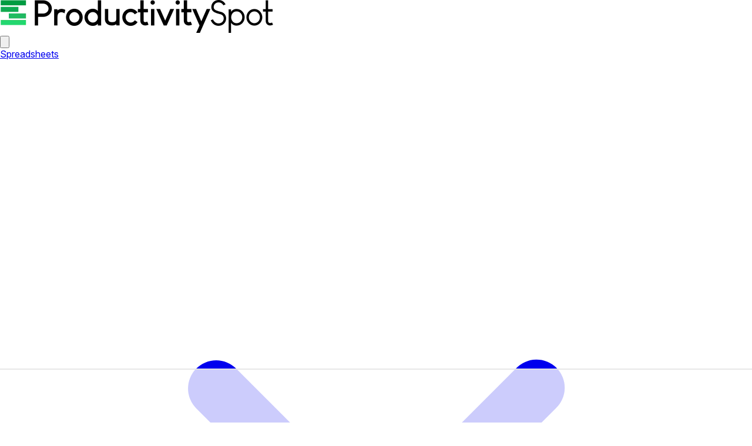

--- FILE ---
content_type: text/html
request_url: https://api.intentiq.com/profiles_engine/ProfilesEngineServlet?at=39&mi=10&dpi=936734067&pt=17&dpn=1&iiqidtype=2&iiqpcid=ba173f07-c1d2-43cd-a130-70aff5855fc1&iiqpciddate=1768999380484&pcid=17e0eb84-91df-4ae3-b07d-7a0b21e6e548&idtype=3&gdpr=0&japs=false&jaesc=0&jafc=0&jaensc=0&jsver=0.33&testGroup=A&source=pbjs&ABTestingConfigurationSource=group&abtg=A&vrref=https%3A%2F%2Fproductivityspot.com
body_size: 55
content:
{"abPercentage":97,"adt":1,"ct":2,"isOptedOut":false,"data":{"eids":[]},"dbsaved":"false","ls":true,"cttl":86400000,"abTestUuid":"g_45d9534d-d4b6-41c2-93cf-00c940b7b9a2","tc":9,"sid":-543147095}

--- FILE ---
content_type: text/html; charset=utf-8
request_url: https://www.google.com/recaptcha/api2/aframe
body_size: 266
content:
<!DOCTYPE HTML><html><head><meta http-equiv="content-type" content="text/html; charset=UTF-8"></head><body><script nonce="mu9RlUDni3k5OrYwRDtWpA">/** Anti-fraud and anti-abuse applications only. See google.com/recaptcha */ try{var clients={'sodar':'https://pagead2.googlesyndication.com/pagead/sodar?'};window.addEventListener("message",function(a){try{if(a.source===window.parent){var b=JSON.parse(a.data);var c=clients[b['id']];if(c){var d=document.createElement('img');d.src=c+b['params']+'&rc='+(localStorage.getItem("rc::a")?sessionStorage.getItem("rc::b"):"");window.document.body.appendChild(d);sessionStorage.setItem("rc::e",parseInt(sessionStorage.getItem("rc::e")||0)+1);localStorage.setItem("rc::h",'1768999389940');}}}catch(b){}});window.parent.postMessage("_grecaptcha_ready", "*");}catch(b){}</script></body></html>

--- FILE ---
content_type: text/css
request_url: https://ads.adthrive.com/sites/5e17906111916d4860b8f336/ads.min.css
body_size: 492
content:
.adthrive-sidebar.adthrive-stuck {
    margin-top: 20px;
}

.adthrive-sidebar-9 {
  width: initial !important;
}

body.home .adthrive-content {
margin-top: 40px!important;
}

/* Prevent video player from expanding on desktop */
body.adthrive-device-desktop .adthrive-collapse-player,
body.adthrive-device-desktop #adthrive-contextual-container {
max-width: 600px;
height: auto!important;
}
body.adthrive-device-desktop div[id^="cls-video-container"] {
min-height: 409px!important; 
}
/* END prevent video player expanding */

.adthrive-ad-cls>div, .adthrive-ad-cls>iframe {
   flex-basis: auto!important;
}

--- FILE ---
content_type: text/plain
request_url: https://rtb.openx.net/openrtbb/prebidjs
body_size: -228
content:
{"id":"b8bf8cae-23f6-40a8-b7c6-939ee15e3e43","nbr":0}

--- FILE ---
content_type: text/plain
request_url: https://rtb.openx.net/openrtbb/prebidjs
body_size: -228
content:
{"id":"9dba0382-7506-4960-aa62-663c4c910738","nbr":0}

--- FILE ---
content_type: text/plain; charset=utf-8
request_url: https://ads.adthrive.com/http-api/cv2
body_size: 4623
content:
{"om":["0av741zl","0fhptxpv","0iyi1awv","0o3ed5fh","0p298ycs8g7","0p7rptpw","0pycs8g7","0s298m4lr19","0sm4lr19","1","10011/855b136a687537d76857f15c0c86e70b","1011_302_56233474","1011_302_56233486","1011_302_56528063","1028_8728253","10310289136970_462615155","10EXMYhNyHU","10ua7afe","11142692","11509227","11896988","119_6207991","12010080","12010084","12168663","124682_648","124684_191","124843_8","124848_7","124853_7","14ykosoj","1611092","16x7UEIxQu8","1nswb35c","1qycnxb6","1r7rfn75","1tcpldt7","206_488692","2132:42375956","2132:42828302","2132:45519096","2132:45563061","2132:45871980","2132:45871983","2132:45881732","2132:45999649","2149:12151096","21_0o3ed5fh","2249:553779915","2249:553781814","2249:553781913","2249:567996566","2249:650628516","2249:650650503","2249:691925891","2249:696523934","2307:0pycs8g7","2307:1li23of4","2307:2gev4xcy","2307:4b80jog8","2307:4etfwvf1","2307:4fk9nxse","2307:6zub7msu","2307:8gyxi0mz","2307:9t6gmxuz","2307:a0637yz2","2307:a7w365s6","2307:a90208mb","2307:c1hsjx06","2307:cv0h9mrv","2307:djmuaamh","2307:dtm79nhf","2307:duxvs448","2307:fphs0z2t","2307:fqeh4hao","2307:gn3plkq1","2307:h0cw921b","2307:hd9823n8","2307:hn3eanl8","2307:izn7xb48","2307:k3mnim0y","2307:llssk7bx","2307:lu0m1szw","2307:n3egwnq7","2307:ouycdkmq","2307:p3cf8j8j","2307:pnprkxyb","2307:rup4bwce","2307:s2ahu2ae","2307:t41ujkm8","2307:tteuf1og","2307:w6xlb04q","2307:xc88kxs9","2307:zfexqyi5","23786440","2409_25495_176_CR52178316","2409_91366_409_216406","248492119","248493046","25_53v6aquw","25_8b5u826e","25_m2n177jy","25_op9gtamy","25_oz31jrd0","25_zwzjgvpw","25zkgjsh","2636_1101777_7764-1036199","2636_1101777_7764-1036207","2636_1101777_7764-1036209","2636_1101777_7764-1036210","2676:85402402","2676:85987448","2676:86083008","2676:86087917","2676:86698326","2676:86739509","2715_9888_262594","2715_9888_501349","28933536","29402249","29414696","29456320","2gev4xcy","2levso2o","2mokbgft","2yvhdypt","3018/11c03e16076ba3220f65f2ad598d6339","308_125203_16","308_125204_12","31334462","31qdo7ks","33145655","33605023","33627671","34182009","3490:CR52212685","3490:CR52212687","3490:CR52212688","3490:CR52223725","3658_136236_fphs0z2t","3658_138741_T26317748","3658_151356_1nswb35c","3658_15936_hpybs82n","3658_18008_duxvs448","3658_211122_5vb39qim","3702_139777_24765477","3702_139777_24765483","3702_139777_24765484","3702_139777_24765499","3702_139777_24765527","3702_139777_24765529","3702_139777_24765531","3702_139777_24765544","381513943572","38iojc68","3aptpnuj","409_192565","409_216324","409_216326","409_216364","409_216366","409_216384","409_216406","409_216416","409_220169","409_220354","409_220364","409_223589","409_223599","409_225987","409_225988","409_225990","409_225992","409_226322","409_226326","409_226332","409_226361","409_226372","409_227223","409_227224","409_227235","409_228054","409_228059","409_235277","43919974","43919985","44629254","4771_67437_1610326628","47869802","481703827","485027845327","48739106","488692","49869013","49869015","4aqwokyz","4etfwvf1","4pykxt9i","4qxmmgd2","501349","50525751","521_425_203508","521_425_203515","521_425_203542","521_425_203635","521_425_203677","521_425_203728","521_425_203731","521_425_203733","521_425_203742","521_425_203744","521_425_203907","5316_139700_76cc1210-8fb0-4395-b272-aa369e25ed01","5316_139700_bd0b86af-29f5-418b-9bb4-3aa99ec783bd","5316_139700_cebab8a3-849f-4c71-9204-2195b7691600","5316_139700_e57da5d6-bc41-40d9-9688-87a11ae6ec85","53v6aquw","54779847","5510:1nswb35c","5510:llssk7bx","5510:ouycdkmq","5510:quk7w53j","5510:znl4u1zy","55167461","55221385","5532:553779915","5532:553781814","553781814","55726194","557_409_216394","557_409_216396","557_409_216408","557_409_220343","557_409_220344","557_409_220354","557_409_223599","557_409_228059","557_409_228065","557_409_228067","557_409_230731","557_409_235268","558_93_duxvs448","558_93_m2n177jy","5626560649","56341213","56632486","58147757","58310259131_553781814","59664236","59664270","59822752","59856354","5989_84349_553779915","5989_84349_553781814","5mh8a4a2","5sfc9ja1","60618611","60825627","609577512","60f5a06w","61210719","6126589193","61397891","61593903","618576351","618876699","618980679","619089559","61932920","61932925","61932957","61xc53ii","62019442","62019681","62019933","6226505231","6226505239","6226507991","6226522291","6250_66552_T26312052","627290883","627309156","627309159","627506494","628015148","628086965","628153053","628222860","628223277","628360579","628360582","628444259","628444349","628444433","628444439","628456310","628622178","628622250","628683371","628687043","628687157","628803013","628841673","629009180","629167998","629168001","629168010","629168565","629171196","629171202","629255550","62978299","62978305","62981075","630137823","63079480","630928655","6329018","6365_61796_784844652399","6365_61796_784880263591","6365_61796_784880274628","63gwykf6","659713728691","673375558002","680_99480_700109379","680_99480_700109389","680_99480_700109391","690_99485_1610326728","691722271","692192753","697525780","6b8inw6p","6l5qanx0","6mwqcsi8","6n1cwui3","6rbncy53","6tvpz4dn","700109383","700109389","701329615","702759599","704968015","705115233","705115332","705115523","705116521","705127202","70_85402410","70_86082701","722434589030","722839542471","7255_121665_6sense-198639","726223570444","7354_138543_85445125","7354_138543_85809050","74987676","74987692","7732580","7764-1036208","790703534060","79096173","794di3me","7969_149355_45327624","7969_149355_45871983","7969_149355_45999649","7a0tg1yi","7vplnmf7","7x8f326o","7xb3th35","80070370","80070373","80070377","80070391","80072819","80072827","80072847","8154365","8154367","82133859","82ubdyhk","83443042","83443874","83443879","83446646","83448051","83448068","85480688","85690530","85943194","85954438","86509223","86509229","86509230","8b5u826e","8linfb0q","8orkh93v","9057/0328842c8f1d017570ede5c97267f40d","9057/211d1f0fa71d1a58cabee51f2180e38f","9057/b232bee09e318349723e6bde72381ba0","9309343","96srbype","98xzy0ek","9nex8xyd","9r15vock","9rqgwgyb","9t6gmxuz","9wmwe528","9y91aee3","9zqtrtrf","SChQFAH8jTE","YlnVIl2d84o","a0l7lmjs","a0oxacu8","a4nw4c6t","a566o9hb","a7w365s6","akxfbxix","ascierwp","axw5pt53","b5e77p2y","bd5xg6f6","bfabg5d1","bn278v80","bp4f2d47","bpecuyjx","bpwmigtk","c1dt8zmk","c1hsjx06","c25uv8cd","c75hp4ji","c7ybzxrr","cqant14y","cr-aawz1h5vubwj","cr-aawz3f0pubwj","cr-aawz3f3xubwj","cr-dbs04e7qx7tmu","cr-f6puwm2w27tf1","cr-kk33ae113ergv2","cr-kz4ol95lubwe","cr-sk1vaer4u9vd","cr-wzt6eo5fubwe","cv0h9mrv","czt3qxxp","d8ijy7f2","dc2989iz3n6","dea7uaiq","dft15s69","djstahv8","dpjydwun","dtm79nhf","duxvs448","e2c76his","e406ilcq","et4j6229","eth6t645","f46gq7cs","fcn2zae1","fdujxvyb","fk23o2nm","fmmrtnw7","fovbyhjn","fqeh4hao","g3tr58j9","g49ju19u","ge4000vb","gn3plkq1","h0cw921b","h0zwvskc","h4d8w3i0","h4x8d2p8","h600umfj","hd9823n8","heyp82hb","hf9ak5dg","hgrz3ggo","hi8yer5p","hpybs82n","hqz7anxg","hueqprai","hwr63jqc","i2aglcoy","iu5svso2","j39smngx","j5l7lkp9","jd035jgw","jfh85vr4","jr169syq","jsu57unw","k28x0smd","kecbwzbd","kz8629zd","l2j3rq3s","ldnbhfjl","ll8m2pwk","llssk7bx","lu0m1szw","m00a5urx","m3128oiv","m3vETGIMqe4","m6ga279l","mvs8bhbb","mznp7ktv","n3egwnq7","np9yfx64","nv0uqrqm","oaa25uh7","oe31iwxh","of2980pnoue","ofoon6ir","okem47bb","op9gtamy","ot91zbhz","ouycdkmq","oyophs7h","oz31jrd0","pagvt0pd","pi9dvb89","plth4l1a","pmtssbfz","ppn03peq","q0nt8p8d","q9plh3qd","qfy64iwb","qjfdr99f","qp9gc5fs","qqvgscdx","qsfx8kya","quk7w53j","ra3bwev9","rbs0tzzw","rue4ecys","rxj4b6nw","sdodmuod","sk3ffy7a","t41ujkm8","t4zab46q","t8b9twm5","t8qogbhp","tchmlp1j","ti0s3bz3","u7p1kjgp","u7pifvgm","u863nap5","uf7vbcrs","ujl9wsn7","ujqkqtnh","uq0uwbbh","v1oc480x","v31rs2oq","v5w56b83","vbivoyo6","veuwcd3t","vggd907z","vk8u5qr9","vnc30v3n","w15c67ad","wFBPTWkXhX8","wf9qekf0","wfxqcwx7","wn2a3vit","wq5j4s9t","wt0wmo2s","wy75flx2","wylaon2e","wzzwxxwa","xe7etvhg","xz9ajlkq","ybgpfta6","yi6qlg3p","yxvw3how","zfexqyi5","ziox91q0","znl4u1zy","zvdz58bk","zw6jpag6","zxaju0ay","7979132","7979135"],"pmp":[],"adomains":["1md.org","a4g.com","about.bugmd.com","acelauncher.com","adameve.com","adelion.com","adp3.net","advenuedsp.com","aibidauction.com","aibidsrv.com","akusoli.com","allofmpls.org","arkeero.net","ato.mx","avazutracking.net","avid-ad-server.com","avid-adserver.com","avidadserver.com","aztracking.net","bc-sys.com","bcc-ads.com","bidderrtb.com","bidscube.com","bizzclick.com","bkserving.com","bksn.se","brightmountainads.com","bucksense.io","bugmd.com","ca.iqos.com","capitaloneshopping.com","cdn.dsptr.com","clarifion.com","clean.peebuster.com","cotosen.com","cs.money","cwkuki.com","dallasnews.com","dcntr-ads.com","decenterads.com","derila-ergo.com","dhgate.com","dhs.gov","digitaladsystems.com","displate.com","doyour.bid","dspbox.io","envisionx.co","ezmob.com","fla-keys.com","fmlabsonline.com","g123.jp","g2trk.com","gadgetslaboratory.com","gadmobe.com","getbugmd.com","goodtoknowthis.com","gov.il","grosvenorcasinos.com","guard.io","hero-wars.com","holts.com","howto5.io","http://bookstofilm.com/","http://countingmypennies.com/","http://fabpop.net/","http://folkaly.com/","http://gameswaka.com/","http://gowdr.com/","http://gratefulfinance.com/","http://outliermodel.com/","http://profitor.com/","http://tenfactorialrocks.com/","http://vovviral.com/","https://instantbuzz.net/","https://www.royalcaribbean.com/","ice.gov","imprdom.com","justanswer.com","liverrenew.com","longhornsnuff.com","lovehoney.com","lowerjointpain.com","lymphsystemsupport.com","meccabingo.com","media-servers.net","medimops.de","miniretornaveis.com","mobuppsrtb.com","motionspots.com","mygrizzly.com","myiq.com","myrocky.ca","national-lottery.co.uk","nbliver360.com","ndc.ajillionmax.com","nibblr-ai.com","niutux.com","nordicspirit.co.uk","notify.nuviad.com","notify.oxonux.com","own-imp.vrtzads.com","paperela.com","paradisestays.site","parasiterelief.com","peta.org","pfm.ninja","photoshelter.com","pixel.metanetwork.mobi","pixel.valo.ai","plannedparenthood.org","plf1.net","plt7.com","pltfrm.click","printwithwave.co","privacymodeweb.com","rangeusa.com","readywind.com","reklambids.com","ri.psdwc.com","royalcaribbean.com","royalcaribbean.com.au","rtb-adeclipse.io","rtb-direct.com","rtb.adx1.com","rtb.kds.media","rtb.reklambid.com","rtb.reklamdsp.com","rtb.rklmstr.com","rtbadtrading.com","rtbsbengine.com","rtbtradein.com","saba.com.mx","safevirus.info","securevid.co","seedtag.com","servedby.revive-adserver.net","shift.com","simple.life","smrt-view.com","swissklip.com","taboola.com","tel-aviv.gov.il","temu.com","theoceanac.com","track-bid.com","trackingintegral.com","trading-rtbg.com","trkbid.com","truthfinder.com","unoadsrv.com","usconcealedcarry.com","uuidksinc.net","vabilitytech.com","vashoot.com","vegogarden.com","viewtemplates.com","votervoice.net","vuse.com","waardex.com","wapstart.ru","wdc.go2trk.com","weareplannedparenthood.org","webtradingspot.com","www.royalcaribbean.com","xapads.com","xiaflex.com","yourchamilia.com"]}

--- FILE ---
content_type: text/plain
request_url: https://rtb.openx.net/openrtbb/prebidjs
body_size: -228
content:
{"id":"af80ad12-06b0-4fbb-91aa-d4ecc6bea032","nbr":0}

--- FILE ---
content_type: text/plain
request_url: https://rtb.openx.net/openrtbb/prebidjs
body_size: -228
content:
{"id":"7a484c2b-7fdd-4134-9d48-23ca4be84ec7","nbr":0}

--- FILE ---
content_type: text/plain
request_url: https://rtb.openx.net/openrtbb/prebidjs
body_size: -228
content:
{"id":"4a8d5b6a-7ec4-4e2b-a45d-a99ccdb0859d","nbr":0}

--- FILE ---
content_type: text/plain
request_url: https://rtb.openx.net/openrtbb/prebidjs
body_size: -86
content:
{"id":"68c82bbe-e92d-479f-8fe1-82edab525718","nbr":0}

--- FILE ---
content_type: text/plain
request_url: https://rtb.openx.net/openrtbb/prebidjs
body_size: -228
content:
{"id":"cf6160c8-2aae-47a1-ad6e-0ffc21bc2316","nbr":0}

--- FILE ---
content_type: text/plain
request_url: https://rtb.openx.net/openrtbb/prebidjs
body_size: -228
content:
{"id":"967ba18b-ebc8-4d0a-8337-8e0dfefad433","nbr":0}

--- FILE ---
content_type: text/plain
request_url: https://rtb.openx.net/openrtbb/prebidjs
body_size: -228
content:
{"id":"b6983820-3a67-4456-973a-cbdf67320611","nbr":0}

--- FILE ---
content_type: text/plain
request_url: https://rtb.openx.net/openrtbb/prebidjs
body_size: -228
content:
{"id":"ba4f2f2d-ef7d-4188-97d9-c96205fa4b29","nbr":0}

--- FILE ---
content_type: text/plain
request_url: https://rtb.openx.net/openrtbb/prebidjs
body_size: -228
content:
{"id":"f87545cb-4327-48b2-865b-83da4773725b","nbr":0}